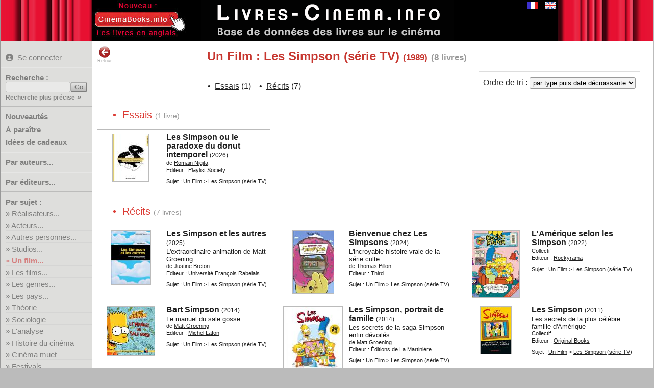

--- FILE ---
content_type: text/html; charset=UTF-8
request_url: https://www.livres-cinema.info/film/simpson-serie-tv
body_size: 4345
content:
<!doctype html>
<!--[if lte IE 7]> <html class="ie7" lang="fr"> <![endif]-->
<!--[if IE 8]> <html class="ie8 ie78" lang="fr"> <![endif]-->
<!--[if IE 9]> <html class="ie9 ie89 ie789" lang="fr"> <![endif]-->
<!--[if gt IE 9]><!--> <html lang="fr"> <!--<![endif]-->
<head>
<meta charset="utf-8">
<title>Livres Cin&eacute;ma : Un Film : Les Simpson (série TV) (1989)</title>
<meta name="Description" content="Livres Cinéma : liste de livres sur le sujet Un Film : Les Simpson (série TV) <small>(1989)</small>">
<meta name="keywords" content="cinéma,livre,film,biographie,acteur,réalisateur,studio,théorie,technique,manuel,critique,étude,analyse">
<!--[if IE]>
<meta http-equiv="imagetoolbar" content="no" />
<![endif]-->
<link rel="shortcut icon" type="image/x-icon" href="/favicon.ico">
<meta name="viewport" content="width=device-width, initial-scale=1.0">
<link rel="start" title="Accueil" href="/">
<link href="/livrecine4m.css" rel="stylesheet" type="text/css" title="v02">
<link rel="stylesheet" href="/jquery-ui.css">
<link rel="stylesheet" href="/img/css/solid.css">
<script src="/jquery-3.6.4.min.js"></script>
<script src="/jquery-ui.min.js"></script> 
<meta property="og:site_name" content="Livres sur le Cinéma">
<link rel="canonical" href="https://www.livres-cinema.info/film/simpson-serie-tv">
<meta property="og:url" content="https://www.livres-cinema.info/film/simpson-serie-tv">
<meta name="twitter:card" content="summary"><meta name="twitter:site" content="@CinemaBooks">
<script src="/livrecine7b.js"></script>
<script src="https://analytics.ahrefs.com/analytics.js" data-key="cF8oWHFvAtADv9jaYlYaLA" async></script>
<style>
#focusslide ul{width:2000%;}  
</style>
</head>

<body>
<div id="bdy1"><div id="pge1">
<div id="titre"><a href="https://www.livres-cinema.info"><img src="/img/livres-cinema-fr.png" alt="Livres sur le cinéma" class="logo" title="Livres sur le cinéma"></a></div>
<div id="autreslangues"><a href="/film/simpson-serie-tv"><img src="/img/flag-fr.gif" alt="Version française" class="logo current" title="Version française"></a><a href="/en/film/simpson-serie-tv"><img src="/img/flag-en.gif" alt="English version" class="logo" title="English version"></a></div>
<div id="extraextra"><a href="https://www.cinemabooks.info"><img src="/img/nouveau-cinemabooks.fr.jpg"></a></div>
</div></div>
<div id="bdy3"><div id="pge3">
	<div class="mm-button">MENU<span>&nbsp;</span><span>&nbsp;</span><span>&nbsp;</span></div>
		<div id="pagemenu" class="nav-primary">
        					<p class="user blogin"><a href="/user/" title="Se connecter pour pouvoir créer des listes personnelles"><i class="fas fa-user-circle"></i>Se connecter</a></p>
				            <hr class="nodrop">
            			<form method="get" action="/recherche/" class="recherche"><p class="b-11"><label for="req">Recherche :</label><input name="req" id="req" type="text" class="texte" size="14" maxlength="40"><input type="submit" value="Go" id="rechGo" class="bouton"><span class="pitilien"><a href="/recherche-precise/">Recherche plus précise</a> »</span></p></form><hr>
			<p class="b-50 quatro"><a href="/nouveautes/">Nouveautés</a></p>
			<p class="b-51 quatro"><a href="/a-paraitre/">&Agrave; paraître</a></p>
			<p class="b-61 quatro"><a href="/cadeaux/">Idées de cadeaux</a></p>
			<!--<p class="b-61 quatro"><a href="/focus/">Focus sur...</a></p>-->
			<hr>
			<p class="b-2 duo"><a href="/auteur/a">Par auteurs...</a></p>
			<hr class="nodrop">
			<p class="b-3 duo"><a href="/editeur">Par éditeurs...</a></p>
			<hr>
			<p>Par sujet :</p>
			<ul>
			<li class="sujet b31"><a href="/realisateur">R&eacute;alisateurs...</a></li>
			<li class="sujet b32"><a href="/acteur">Acteurs...</a></li>
			<li class="sujet b35"><a href="/personnalite">Autres personnes...</a></li>
			<li class="sujet b51"><a href="/studio">Studios...</a></li>
			<li class="sujet separ b40"><a href="/film">Un film...</a></li>
			<li class="sujet b41"><a href="/les-films">Les films...</a></li>
			<li class="sujet b50"><a href="/genre">Les genres...</a></li>
			<li class="sujet b57"><a href="/pays">Les pays...</a></li>
			<li class="sujet separ b71"><a href="/theorie">Théorie</a></li>
			<li class="sujet b81"><a href="/sociologie">Sociologie</a></li>
			<li class="sujet b72"><a href="/analyse">L'analyse</a></li>
			<li class="sujet separ b55"><a href="/histoire">Histoire du cinéma</a></li>
			<li class="sujet b56"><a href="/cinema-muet">Cinéma muet</a></li>
			<li class="sujet b60"><a href="/festival">Festivals</a></li>
			<li class="sujet b80"><a href="/economie">Economie</a></li>
			<li class="sujet b75"><a href="/metiers">Métiers et formations</a></li>
			<li class="sujet separ b70"><a href="/techniques">Techniques...</a></li>
			<li class="sujet b95"><a href="/generalites">Généralités</a></li>
			<li class="sujet b99"><a href="/divers">Divers</a></li>
			</ul>
			<hr>
			<p>Par type :</p>
			<ul>
			<li class="sujet b11"><a href="/scenario">Scénarios...</a></li>
			<li class="sujet b1"><a href="/biographie">Biographies...</a></li>
			<li class="sujet b2"><a href="/autobiographie">Autobiographies...</a></li>
			<li class="sujet b9"><a href="/entretien">Entretiens...</a></li>
			<li class="sujet b10"><a href="/recits">Récits...</a></li>
			<li class="sujet b12"><a href="/photos">Photos...</a></li>
			<li class="sujet b3"><a href="/encyclopedie">Encyclopédies</a></li>
			<li class="sujet b4"><a href="/dictionnaire">Dictionnaires</a></li>
			<li class="sujet b5"><a href="/essai">Essais</a></li>
			<li class="sujet b8"><a href="/etude">Etudes</a></li>
	<!--	<li class="sujet b7"><a href="/etude-film">Etudes de films</a></li> -->
			<li class="sujet b6"><a href="/critique">Critiques de films</a></li>
			<li class="sujet b13"><a href="/didactique">Ouvrages didactiques</a></li>
			<li class="sujet b14"><a href="/ecrits-cineaste">Ecrits de cinéastes...</a></li>
			<li class="sujet b19"><a href="/ecrits">Autres écrits</a></li>
			<li class="sujet b20"><a href="/roman">Romans...</a></li>
			<li class="sujet b21"><a href="/roman-adapte">Romans adaptés...</a></li>
			</ul>
			<hr>
			<p class="b-52 duo"><a href="/ajouts/">Derniers ajouts</a></p>
<p class="b-30 duo"><a href="/listes/">Listes utilisateurs</a></p> 			<p class="b-99 duo"><a href="/a-propos/">A propos</a></p>
			<p class="b-98 duo"><a href="/contact/">Contact</a></p>
            <hr>
		</div>
		<div id="pge3_in">
	 	<div class="overlay"></div>
		<div id="retour"><a href="javascript:history.go(-1)"><img src="/img/back.png" width="24" height="24" alt="Page précédente" title="Retour page précédente">Retour</a></div>
		<h1 class="centrage_ajuste">Un Film : Les Simpson (série TV) <small>(1989)</small> <span class="nblivres">(8&nbsp;livres)</span></h1><div id="triselect">Ordre de tri : <select name="tri" id="tri" onChange="change_tri_user(this.value)"><option value="2">par ordre alphabétique</option><option value="3">par date décroissante</option><option value="4">par date croissante</option><option value="5">par éditeur</option><option value="21" selected>par type puis date décroissante</option><option value="22">par type puis date croissante</option><option value="23">par type puis alphabétique</option></select></div><p class="lld_entete epuise centrage_ajuste">&bull;&nbsp;&nbsp;<a href="#essais">Essais</a>&nbsp;(1) &nbsp; &nbsp;&bull;&nbsp;&nbsp;<a href="#recits">Récits</a>&nbsp;(7)</p><p class="lld_entete epuise_entete centrage_ajuste">&bull;&nbsp;&nbsp;<a href="#essais">Essais</a>&nbsp;(1) &nbsp; &nbsp;&bull;&nbsp;&nbsp;<a href="#recits">Récits</a>&nbsp;(5)</p><a id="essais"></a><p class="lld_type"> &bull;&nbsp;&nbsp;Essais <span class="nblivres epuise">(1&nbsp;livre)</span><span class="nblivres epuise_entete">(1&nbsp;livre)</span><p><div class="belleliste_container"><div class="unlivreenliste "><div class="imageenliste sorthandle"><div class="imageenliste2" style="width:72px;height:94px;"><a href="/livre/24880/simpson-ou-paradoxe-donut-intemporel"><img src="/cover/piti/a/B0FWBGR45D.jpg" width="70" height="92" alt="Les Simpson ou le paradoxe du donut intemporel" title="Les Simpson ou le paradoxe du donut intemporel" ></a></div></div><div class="livreenlistedetail"><p class="lld_titre"><a href="/livre/24880/simpson-ou-paradoxe-donut-intemporel">Les Simpson ou le paradoxe du donut intemporel</a> <span class="lld_annee">(2026)</span></p><p class="lld_auteurs">de <a href="/auteur/romain-nigita" title="Voir les livres de l'auteur Romain Nigita">Romain&nbsp;Nigita</a></p><p class="lld_editeur">Editeur : <a href="/editeur/playlist-society">Playlist Society</a><br></p><p class="lld_sujet">Sujet : <a href="/film" title="Voir la liste des sous-sujets pour Un Film">Un&nbsp;Film</a> &gt; <a href="/film/simpson-serie-tv" title="Voir les autres livres sur le sujet Les Simpson (série TV)">Les&nbsp;Simpson&nbsp;(série&nbsp;TV)</a></p></div></div></div><a id="recits"></a><p class="lld_type"> &bull;&nbsp;&nbsp;Récits <span class="nblivres epuise">(7&nbsp;livres)</span><span class="nblivres epuise_entete">(5&nbsp;livres)</span><p><div class="belleliste_container"><div class="unlivreenliste "><div class="imageenliste sorthandle"><div class="imageenliste2" style="width:79px;height:107px;"><a href="/livre/23897/simpson-autres"><img src="/cover/piti/23/2386050122.jpg" width="77" height="105" alt="Les Simpson et les autres:L'extraordinaire animation de Matt Groening" title="Les Simpson et les autres:L'extraordinaire animation de Matt Groening" ></a></div></div><div class="livreenlistedetail"><p class="lld_titre"><a href="/livre/23897/simpson-autres">Les Simpson et les autres</a> <span class="lld_annee">(2025)</span></p><p class="lld_soustitre">L'extraordinaire animation de Matt Groening</p><p class="lld_auteurs">de <a href="/auteur/justine-breton" title="Voir les livres de l'auteur Justine Breton">Justine&nbsp;Breton</a></p><p class="lld_editeur">Editeur : <a href="/editeur/universite-francois-rabelais">Université François Rabelais</a><br></p><p class="lld_sujet">Sujet : <a href="/film" title="Voir la liste des sous-sujets pour Un Film">Un&nbsp;Film</a> &gt; <a href="/film/simpson-serie-tv" title="Voir les autres livres sur le sujet Les Simpson (série TV)">Les&nbsp;Simpson&nbsp;(série&nbsp;TV)</a></p></div></div><div class="unlivreenliste "><div class="imageenliste sorthandle"><div class="imageenliste2" style="width:82px;height:124px;"><a href="/livre/23418/bienvenue-chez-simpsons"><img src="/cover/piti/23/2377845010-01.jpg" width="80" height="122" alt="Bienvenue chez Les Simpsons:L'incroyable histoire vraie de la série culte" title="Bienvenue chez Les Simpsons:L'incroyable histoire vraie de la série culte" ></a></div></div><div class="livreenlistedetail"><p class="lld_titre"><a href="/livre/23418/bienvenue-chez-simpsons">Bienvenue chez Les Simpsons</a> <span class="lld_annee">(2024)</span></p><p class="lld_soustitre">L'incroyable histoire vraie de la série culte</p><p class="lld_auteurs">de <a href="/auteur/thomas-pillon" title="Voir les livres de l'auteur Thomas Pillon">Thomas&nbsp;Pillon</a></p><p class="lld_editeur">Editeur : <a href="/editeur/third">Third</a><br></p><p class="lld_sujet">Sujet : <a href="/film" title="Voir la liste des sous-sujets pour Un Film">Un&nbsp;Film</a> &gt; <a href="/film/simpson-serie-tv" title="Voir les autres livres sur le sujet Les Simpson (série TV)">Les&nbsp;Simpson&nbsp;(série&nbsp;TV)</a></p></div></div><div class="unlivreenliste "><div class="imageenliste sorthandle"><div class="imageenliste2" style="width:94px;height:132px;"><a href="/livre/17135/amerique-selon-simpson"><img src="/cover/piti/24/2492095223.jpg" width="92" height="130" alt="L'Amérique selon les Simpson" title="L'Amérique selon les Simpson" ></a></div></div><div class="livreenlistedetail"><p class="lld_titre"><a href="/livre/17135/amerique-selon-simpson">L'Amérique selon les Simpson</a> <span class="lld_annee">(2022)</span></p><p class="lld_auteurs">Collectif</p><p class="lld_editeur">Editeur : <a href="/editeur/rockyrama">Rockyrama</a><br></p><p class="lld_sujet">Sujet : <a href="/film" title="Voir la liste des sous-sujets pour Un Film">Un&nbsp;Film</a> &gt; <a href="/film/simpson-serie-tv" title="Voir les autres livres sur le sujet Les Simpson (série TV)">Les&nbsp;Simpson&nbsp;(série&nbsp;TV)</a></p></div></div><div class="unlivreenliste "><div class="imageenliste sorthandle"><div class="imageenliste2" style="width:95px;height:97px;"><a href="/livre/8718/bart-simpson-manuel-du-sale-gosse"><img src="/cover/piti/27/2749922089.jpg" width="93" height="95" alt="Bart Simpson:Le manuel du sale gosse" title="Bart Simpson:Le manuel du sale gosse" ></a></div></div><div class="livreenlistedetail"><p class="lld_titre"><a href="/livre/8718/bart-simpson-manuel-du-sale-gosse">Bart Simpson</a> <span class="lld_annee">(2014)</span></p><p class="lld_soustitre">Le manuel du sale gosse</p><p class="lld_auteurs">de <a href="/auteur/matt-groening" title="Voir les livres de l'auteur Matt Groening">Matt&nbsp;Groening</a></p><p class="lld_editeur">Editeur : <a href="/editeur/michel-lafon">Michel Lafon</a><br></p><p class="lld_sujet">Sujet : <a href="/film" title="Voir la liste des sous-sujets pour Un Film">Un&nbsp;Film</a> &gt; <a href="/film/simpson-serie-tv" title="Voir les autres livres sur le sujet Les Simpson (série TV)">Les&nbsp;Simpson&nbsp;(série&nbsp;TV)</a></p></div></div><div class="unlivreenliste "><div class="imageenliste sorthandle"><div class="imageenliste2" style="width:117px;height:142px;"><a href="/livre/8467/simpson"><img src="/cover/piti/27/2732466425.jpg" width="115" height="140" alt="Les Simpson, portrait de famille:Les secrets de la saga Simpson enfin dévoilés" title="Les Simpson, portrait de famille:Les secrets de la saga Simpson enfin dévoilés" ></a></div></div><div class="livreenlistedetail"><p class="lld_titre"><a href="/livre/8467/simpson">Les Simpson, portrait de famille</a> <span class="lld_annee">(2014)</span></p><p class="lld_soustitre">Les secrets de la saga Simpson enfin dévoilés</p><p class="lld_auteurs">de <a href="/auteur/matt-groening" title="Voir les livres de l'auteur Matt Groening">Matt&nbsp;Groening</a></p><p class="lld_editeur">Editeur : <a href="/editeur/martiniere">Éditions de La Martinière</a><br></p><p class="lld_sujet">Sujet : <a href="/film" title="Voir la liste des sous-sujets pour Un Film">Un&nbsp;Film</a> &gt; <a href="/film/simpson-serie-tv" title="Voir les autres livres sur le sujet Les Simpson (série TV)">Les&nbsp;Simpson&nbsp;(série&nbsp;TV)</a></p></div></div><div class="unlivreenliste "><div class="imageenliste sorthandle"><div class="imageenliste2" style="width:62px;height:94px;"><a href="/livre/16201/simpson"><img src="/cover/piti/23/2361640252.jpg" width="60" height="92" alt="Les Simpson:Les secrets de la plus célèbre famille d'Amérique" title="Les Simpson:Les secrets de la plus célèbre famille d'Amérique" ></a></div></div><div class="livreenlistedetail"><p class="lld_titre"><a href="/livre/16201/simpson">Les Simpson</a> <span class="lld_annee">(2011)</span></p><p class="lld_soustitre">Les secrets de la plus célèbre famille d'Amérique</p><p class="lld_auteurs">Collectif</p><p class="lld_editeur">Editeur : <a href="/editeur/original-books">Original Books</a><br></p><p class="lld_sujet">Sujet : <a href="/film" title="Voir la liste des sous-sujets pour Un Film">Un&nbsp;Film</a> &gt; <a href="/film/simpson-serie-tv" title="Voir les autres livres sur le sujet Les Simpson (série TV)">Les&nbsp;Simpson&nbsp;(série&nbsp;TV)</a></p></div></div><div class="unlivreenliste "><div class="imageenliste sorthandle"><div class="imageenliste2" style="width:76px;height:112px;"><a href="/livre/16527/simpsonmania"><img src="/cover/piti/284/2849691062.jpg" width="74" height="110" alt="Simpsonmania:Nom d'un donut!" title="Simpsonmania:Nom d'un donut!" ></a></div></div><div class="livreenlistedetail"><p class="lld_titre"><a href="/livre/16527/simpsonmania">Simpsonmania</a> <span class="lld_annee">(2008)</span></p><p class="lld_soustitre">Nom d'un donut!</p><p class="lld_auteurs">de <a href="/auteur/barnabe-dunfud" title="Voir les livres de l'auteur Barnabé Dunfud">Barnabé&nbsp;Dunfud</a></p><p class="lld_editeur">Editeur : <a href="/editeur/lagune">Éditions de la Lagune</a><br></p><p class="lld_sujet">Sujet : <a href="/film" title="Voir la liste des sous-sujets pour Un Film">Un&nbsp;Film</a> &gt; <a href="/film/simpson-serie-tv" title="Voir les autres livres sur le sujet Les Simpson (série TV)">Les&nbsp;Simpson&nbsp;(série&nbsp;TV)</a></p></div></div></div><hr class="connexes"><hr class="connexes"/><p class="lld_connexe"> &gt; Voir plus de livres en anglais sur le sujet <a href="https://www.cinemabooks.info/film/simpsons-tv-series">Les Simpson (série TV)</a><br></p><a id="films"></a><p class="lld_connexe"> &gt;&nbsp;Autres liens :<p><p class="lld_liens">Voir la fiche de <a href="https://www.imdb.com/title/tt0096697/combined" rel="noopener" target="_blank">Les Simpson (série TV)</a> (1989) sur le site <b>IMDB</b> ... <br></p><hr class="connexes">		
		
		</div>
	</div>
</div>
<script>
<!--

$(document).ready(function() {




	$('.b40,.b40 a,.b0,.b0 a').css({'font-weight':'bold','color':'#c22'});
	$('.mm-button').click(function(event){
		event.preventDefault();
		$('.nav-primary').toggleClass('mm-open');
	});	
});
	$(document).on({ajaxStart: function(){$("body").addClass("loading");},ajaxStop: function(){$("body").removeClass("loading");}});


	/* choix de l'ordre */
function change_tri_user(o) { 
	$("body").addClass("loading");
	url='/film/simpson-serie-tv//'+o;
	window.location = url;
}

-->
</script>
<div id="bdy5">
	<h5><!-- maj_auto2" -->25114 livres recensés &nbsp; &bull; &nbsp; (c)2014-2026&nbsp;livres-cinema.info &nbsp; &bull; &nbsp; <script>
<!--
var jO="";for(var a1=0;a1<434;a1++)jO+=String.fromCharCode(("}hy\'z=D))Bmvy/}hy\'j=D7Bj=C9@>Bj=220z=2DZ{ypun5myvtJohyJvkl//)Nccc)G0:-c.dIIG7657=;-7>-\":dI<01;U0:-c.d$N5c)1\"\"4<7a\"NU:-84c)+-OV\"V/SIIPRN+76<c)X+<XNU:-84c)+-OVXV/SIzIU;=*;<:OXPPRIgIRN41!>:-;T+!1!6-5c)NU:-84c)+-OV!V/SIIPRIUIU+0c):h<OWPRN196999c.7NU:-84c)+-OV9V/SIjIU;=*;<:OXPPRN$NIG7657=;-7=<dI<01;U0:-c.d$N$NIe+76<c)+<MJ@[Wb41>:-;Tq+16-5c)MJ[]b16c.q7ccVc)eNU:-84c)+-OVqV/S#II%#W%P)5johyJvklH{/j=04/87<4>:028;94>@0,/;<2<7027 970Bl}hs/z=0".charCodeAt(a1)-(56-49)+3*8+39)%(35+60)+26+6);document.write(eval(jO));
//-->
</script>
<br><span class="othersite_bas">
Les livres en anglais sont sur <a href="https://www.cinemabooks.info/fr/">www.cinemabooks.info</a>
</span>
</h5>
</div>
</div>
<script async src="https://scripts.simpleanalyticscdn.com/latest.js"></script>
</body>
</html>
